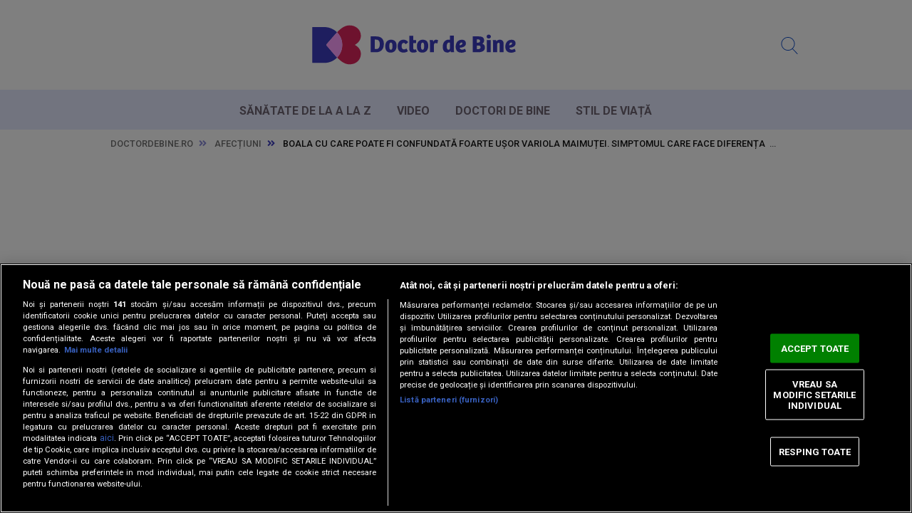

--- FILE ---
content_type: text/html; charset=UTF-8
request_url: https://doctordebine.protv.ro/afectiuni/boala-cu-care-poate-fi-confundata-foarte-usor-variola-maimutei-simptomul-care-face-diferenta.html
body_size: 10318
content:
<!doctype html>
<html lang="en">
<head>
<!-- CookiePro Cookies Consent Notice start for doctordebine.ro -->
<script src="https://cookie-cdn.cookiepro.com/scripttemplates/otSDKStub.js" type="text/javascript" charset="UTF-8" data-domain-script="572c4df0-cf6b-4d07-9100-1e379156ce67"></script>
<script type="text/javascript">
  var nonPersonalizedAds = true; 
  function OptanonWrapper() {
      // if (OptanonActiveGroups.match(/,C0013,/)) {
      if (OnetrustActiveGroups.includes('C0009')) {
          nonPersonalizedAds = false;
      } else {
          nonPersonalizedAds = true;
      }
      console.log({OnetrustActiveGroups},{nonPersonalizedAds});
  }
</script>
<!-- CookiePro Cookies Consent Notice end for doctordebine.ro -->
<script type="text/javascript">
    !function(){var insertGpt=function(){var element=document.createElement('script'),firstScript=document.getElementsByTagName('script')[0],url='https://www.googletagservices.com/tag/js/gpt.js';element.async=!0,element.type='text/javascript',element.src=url,document.getElementsByTagName('head')[0].appendChild(element)},cnt=0,consentSetInterval=setInterval((function(){600===(cnt+=1)&&clearInterval(consentSetInterval),void 0!==window.__tcfapi&&(clearInterval(consentSetInterval),window.__tcfapi('addEventListener',2,(function(tcData,listenerSuccess){var hasDeviceStorageAndAccessConsent,hasGoogleAdvertisingProductsConsent;listenerSuccess&&('tcloaded'!==tcData.eventStatus&&'useractioncomplete'!==tcData.eventStatus||(tcData.gdprApplies?!tcData.purpose.consents[1]||(tcData.vendor.consents[755]||!1)&&(console.log('GDPR & Consent'),insertGpt()):(console.log('No GDPR'),insertGpt())))}))),cnt++}),100)}();
</script>
  <meta charset="utf-8" />
  <meta property="fb:pages" content="441040750261" />
  <meta property="fb:app_id" content="1041117419409861" />
  <meta property="og:site_name" content="Doctor de bine" />
  <meta name="facebook-domain-verification" content="dmq7i95kx1e9zn0tjj51smmeeip40m" />
  <meta name="viewport" content="width=device-width, initial-scale=1, shrink-to-fit=no" />
  <link rel="apple-touch-icon-precomposed" sizes="57x57" href="https://d1.a4w.ro/build/design/doctordebine/img/apple-touch-icon-57x57.png" />
  <link rel="apple-touch-icon-precomposed" sizes="114x114" href="https://d1.a4w.ro/build/design/doctordebine/img/apple-touch-icon-114x114.png" />
  <link rel="apple-touch-icon-precomposed" sizes="72x72" href="https://d1.a4w.ro/build/design/doctordebine/img/apple-touch-icon-72x72.png" />
  <link rel="apple-touch-icon-precomposed" sizes="144x144" href="https://d1.a4w.ro/build/design/doctordebine/img/apple-touch-icon-144x144.png" />
  <link rel="apple-touch-icon-precomposed" sizes="60x60" href="https://d1.a4w.ro/build/design/doctordebine/img/apple-touch-icon-60x60.png" />
  <link rel="apple-touch-icon-precomposed" sizes="120x120" href="https://d1.a4w.ro/build/design/doctordebine/img/apple-touch-icon-120x120.png" />
  <link rel="apple-touch-icon-precomposed" sizes="76x76" href="https://d1.a4w.ro/build/design/doctordebine/img/apple-touch-icon-76x76.png" />
  <link rel="apple-touch-icon-precomposed" sizes="152x152" href="https://d1.a4w.ro/build/design/doctordebine/img/apple-touch-icon-152x152.png" />
  <link rel="icon" type="image/png" href="https://d1.a4w.ro/build/design/doctordebine/img/favicon-196x196.png" sizes="196x196" />
  <link rel="icon" type="image/png" href="https://d1.a4w.ro/build/design/doctordebine/img/favicon-96x96.png" sizes="96x96" />
  <link rel="icon" type="image/png" href="https://d1.a4w.ro/build/design/doctordebine/img/favicon-32x32.png" sizes="32x32" />
  <link rel="icon" type="image/png" href="https://d1.a4w.ro/build/design/doctordebine/img/favicon-16x16.png" sizes="16x16" />
  <link rel="icon" type="image/png" href="https://d1.a4w.ro/build/design/doctordebine/img/favicon-128.png" sizes="128x128" />
  <link rel="shortcut icon" href="https://d1.a4w.ro/build/design/doctordebine/images/favicon.ico">
  <meta name="application-name" content="doctordebine.protv.ro"/>
  <meta name="msapplication-TileColor" content="#FFFFFF" />
  <meta name="msapplication-TileImage" content="mstile-144x144.png" />
  <meta name="msapplication-square70x70logo" content="mstile-70x70.png" />
  <meta name="msapplication-square150x150logo" content="mstile-150x150.png" />
  <meta name="msapplication-wide310x150logo" content="mstile-310x150.png" />
  <meta name="msapplication-square310x310logo" content="mstile-310x310.png" />
  <link href="https://fonts.googleapis.com/css?family=Lato:100,300,400,700,900&subset=latin-ext" rel="stylesheet" />
  <link href="https://fonts.googleapis.com/css?family=Roboto:100,300,400,500,700&subset=latin-ext" rel="stylesheet" />
      <link rel="amphtml" href="https://doctordebine.protv.ro/amp/article/1324" />
    <title>Boala cu care poate fi confundată foarte ușor variola maimuței. Simptomul care face diferența | doctordebine.ro</title>
<meta http-equiv="Content-Type" content="text/html; charset=UTF-8" />
<meta name="robots" content="max-image-preview:large, max-video-preview:-1" />
<meta name="rating" content="general" />
<meta name="description" content="Variola maimuței a &amp;icirc;nceput să se răsp&amp;acirc;ndească mai agresiv. Au fost depistate aproximativ 200 de cazuri, iar medicii sunt &amp;icirc;n alertă. Medicul Virgil Musta, de la Variola maimuţei este nouă boală care provoacă panică la nivel mondial, iar Rom&amp;acirc;nia este deja &amp;icirc;n alertă, deşi nu avem &amp;icirc;ncă niciun caz oficial." />
<meta name="keywords" content="variola maimuței,variola maimutelor" />
<meta property="og:type" content="article" />
<meta property="og:title" content="Boala cu care poate fi confundată foarte ușor variola maimuței. Simptomul care face diferența 
 | doctordebine.ro" />
<meta property="og:image" content="https://assets.protv.ro/assets/doctordebine/2022/06/01/image_galleries/1331/boala-cu-care-poate-fi-confundata-foarte-usor-variola-maimutei-simptomul-care-face-diferenta_size2.jpg" />
<meta property="og:url" content="https://doctordebine.protv.ro/afectiuni/boala-cu-care-poate-fi-confundata-foarte-usor-variola-maimutei-simptomul-care-face-diferenta.html" />
<link href="https://doctordebine.protv.ro/" rel="index" title="doctordebine.ro" />
<link href="https://doctordebine.protv.ro/afectiuni/rss" rel="alternate" type="application/rss+xml" title="RSS 2.0" />
<link href="https://d1.a4w.ro/build/design/doctordebine/css/bootstrap.min.css?v=12184" id="cms-deferred" rel="preload stylesheet" />
<link href="https://d1.a4w.ro/build/design/doctordebine/css/fontawesome-all.min.css?v=12184" id="cms-deferred" rel="preload stylesheet" />
<link href="https://d1.a4w.ro/build/design/doctordebine/css/hamburgers.min.css?v=12184" id="cms-deferred" rel="preload stylesheet" />
<link href="https://d1.a4w.ro/build/design/doctordebine/css/sidebar.min.css?v=12184" id="cms-deferred" rel="preload stylesheet" />
<link href="https://d1.a4w.ro/build/design/doctordebine/css/animate.css?v=12184" id="cms-deferred" rel="preload stylesheet" />
<link href="https://d1.a4w.ro/build/design/doctordebine/css/main.css?v=12184" id="cms-deferred" rel="preload stylesheet" />
<link href="https://d1.a4w.ro/build/design/doctordebine/css/responsive.css?v=12184" id="cms-deferred" rel="preload stylesheet" />
<link href="https://d1.a4w.ro/build/design/doctordebine/photoswipe/photoswipe.css?v=12184" id="cms-deferred" rel="preload stylesheet" />
<link href="https://d1.a4w.ro/build/design/doctordebine/photoswipe/default-skin/default-skin.css?v=12184" id="cms-deferred" rel="preload stylesheet" />
<link href="https://d1.a4w.ro/build/design/common/onetrust.css?v=12184" id="cms-deferred" rel="preload stylesheet" />
  <meta name="cXenseParse:pageclass" content="article" />
  <meta name="cXenseParse:url" content="https://doctordebine.protv.ro/afectiuni/boala-cu-care-poate-fi-confundata-foarte-usor-variola-maimutei-simptomul-care-face-diferenta.html" />
  <!-- Cxense SATI script 2.0 begin -->
  <script type="text/javascript">
    window.cX = window.cX || {}; cX.callQueue = cX.callQueue || [];
    cX.callQueue.push(['setSiteId', '1136227972865927385']);
    cX.callQueue.push(['sendPageViewEvent']);
  </script>
  <script type="text/javascript" async src="//code3.adtlgc.com/js/sati_init.js"></script>
  <script type="text/javascript">
  (function(d,s,e,t){e=d.createElement(s);e.type='text/java'+s;
    e.async='async'; e.src='http'+('https:'===location.protocol?'s://s':'://')+'cdn.cxense.com/cx.js';
    t=d.getElementsByTagName(s)[0];t.parentNode.insertBefore(e,t);})(document,'script');
  </script>
  <!-- Cxense SATI script 2.0 end -->
      <script type="text/javascript">
      var googletag = googletag || {};
      googletag.cmd = googletag.cmd || [];
    </script>
    
            <script type="text/javascript">
                var googletag = googletag || {};
                googletag.cmd = googletag.cmd || [];
                var cX = cX || {};
                cX.callQueue = cX.callQueue || [];

                cX.callQueue.push(["invoke", function() {
                    googletag.cmd.push(function() {
                        try{googletag.defineSlot("36564804/doctordebine/desktop/branding", [[970,250],[728,90],[1,1],[1,3]], "div-gpt-ad-6496563-1").addService(googletag.pubads());} catch(e){}
try{googletag.defineSlot("36564804/doctordebine/desktop/rectangle", [[300,250],[300,600],'fluid'], "div-gpt-ad-6496563-2").addService(googletag.pubads());} catch(e){}
try{googletag.defineSlot("36564804/doctordebine/desktop/inread", ['fluid',[600,338],[300,250],[640,360]], "div-gpt-ad-6496563-3").addService(googletag.pubads());} catch(e){}
try{googletag.defineSlot("36564804/doctordebine/desktop/inread2", [[300,250],[600,338],'fluid',[640,360]], "div-gpt-ad-6496563-4").addService(googletag.pubads());} catch(e){}
try{googletag.defineSlot("36564804/doctordebine/desktop/inread3", [[300,250],[600,338],[640,360],'fluid'], "div-gpt-ad-6496563-5").addService(googletag.pubads());} catch(e){}
try{googletag.defineSlot("36564804/doctordebine/desktop/billboard", [[970,250],[728,90],'fluid'], "div-gpt-ad-6496563-6").addService(googletag.pubads());} catch(e){}
try{googletag.defineSlot("36564804/doctordebine/desktop/billboard2", [[970,250],[728,90],'fluid'], "div-gpt-ad-6496563-7").addService(googletag.pubads());} catch(e){} 
                        googletag.pubads().enableSingleRequest();
                        googletag.pubads().collapseEmptyDivs();
                        googletag.pubads().setTargeting("content_category", "afectiuni");
                        googletag.pubads().setTargeting("CxSegments", cX.getUserSegmentIds({persistedQueryId: "d99789c9dfe1a7182127f4e561fe292eaefcff25"}));
                        googletag.enableServices();
                    });
                }]);
            </script>
            <script type="text/javascript">
      function detectAdLoad() {
          if(window.googletag && googletag.pubadsReady) {
              console.log("pubadsReady");
              googletag.pubads().addEventListener('slotRenderEnded', function(event) {
                  googletag.pubads().disbledInitialLoad();
                  googletag.pubads().setPrivacySettings({ nonPersonalizedAds: nonPersonalizedAds });
                  googletag.pubads().refresh();
                  console.group("Slot", event, "finished rendering.");
              });
          }
          console.log('setPrivacySettings value is "false" for personalized experience, value now ' + nonPersonalizedAds);
      }
      
      setTimeout(detectAdLoad, 1500);
  </script>
  <script async src="https://pagead2.googlesyndication.com/pagead/js/adsbygoogle.js?client=ca-pub-1112507727630839" crossorigin="anonymous"></script>
    <script type="text/javascript">
    var site_url = "https://doctordebine.protv.ro/";
    var sati_site_id =  '1136227972865927385';
  </script>
    <!-- Data Layer -->
<script>
  dataLayer = [{
    'pageType'      : 'doctordebine-Afecțiuni-articol',
    'category'      : 'Afecțiuni',
    'author'        : 'Maria.Ionescu' ,
    'publishedDate' : '2022-06-01 13:56:00',
    'deviceType'    : 'desktop'
  }];
</script>
<!-- End Data Layer -->
<!-- Google Tag Manager -->
<script>(function(w,d,s,l,i){w[l]=w[l]||[];w[l].push({'gtm.start':
new Date().getTime(),event:'gtm.js'});var f=d.getElementsByTagName(s)[0],
j=d.createElement(s),dl=l!='dataLayer'?'&l='+l:'';j.async=true;j.src=
'https://www.googletagmanager.com/gtm.js?id='+i+dl;f.parentNode.insertBefore(j,f);
})(window,document,'script','dataLayer','GTM-WRF6SBP');</script>
<!-- End Google Tag Manager --></head>
<body>
    <!-- Cxense SATI adblock p1 script begin -->
    <script>
      var ad = document.createElement('div');
      ad.id = 'AdSense';
      ad.className = 'AdSense';
      ad.style.display = 'block';
      ad.style.position = 'absolute';
      ad.style.top = '-1px';
      ad.style.height = '1px';
      document.body.appendChild(ad);
    </script>
    <!-- Cxense SATI adblock p1 script end -->
        <!-- Cxense SATI adblock p2 script end -->
    <!-- Google Tag Manager (noscript) -->
<noscript><iframe src="https://www.googletagmanager.com/ns.html?id=GTM-WRF6SBP"
height="0" width="0" style="display:none;visibility:hidden"></iframe></noscript>
<!-- End Google Tag Manager (noscript) -->  <!-- TOP STICKY MENU-->
<section class="main-header">
    <div class="container white-bg">
        <div class="row flex-nowrap justify-content-between align-items-center doctordebine-header">
            <div class="col d-flex justify-content-start align-items-center">
                            </div>
            <div class="col d-flex justify-content-center align-items-center align-bottom text-center">
                                    <a class="logo-container img-fluid" href="https://doctordebine.protv.ro/">
                        <div class="doctordebine-logo" id="logo">
                            <img class="img-fluid" src="https://d1.a4w.ro/build/design/doctordebine/img/logo/logo-doctordebine.svg">  
                        </div>
                    </a>
                            </div>
            <div class="col d-flex justify-content-end">
                <div class="search-form-container">
                    <div class="custom-search">
                        <form action="https://doctordebine.protv.ro/stiri-despre" class="not-focusable" id="searchFormInline">
                            <input placeholder="Search..." name="input" class="form-control not-focusable search-input-icon" id="searchFormInlineIcon" autocomplete="off" spellcheck="false" dir="auto" type="text">
                            <button class="search-btn" type="submit">
                                <span class="icon"></span>
                            </button>
                        </form>
                    </div>
                </div>
            </div>
        </div>
    </div>
</section>


<!-- NAVBAR -->
<div class="overlay"></div>
<nav class="navbar navbar-expand-lg navbar-light menu-bkg sticky-top" id="main-navbar">
    <div class="container p-top">
        <!-- <div class="dismiss-hamburger"></div> -->

        <div class="d-flex container-logo-navbar">
                            <a class="img-fluid" href="https://doctordebine.protv.ro/">
                    <div class="doctordebine-logo-navbar" id="logo">
                        <img class="img-fluid" src="https://d1.a4w.ro/build/design/doctordebine/img/logo/logo-doctordebine-mic.svg">
                    </div>
                </a>
                    </div>
        <div class="collapse navbar-collapse justify-content-md-center" id="navbar">
            <ul class="navbar-nav text-uppercase" id="navbar-nav">
                                
        <li class="nav-item" id="nav-1">
            <a href="https://doctordebine.protv.ro/sanatate-de-la-a-la-z"
               class="nav-link">
                   Sănătate de la A la Z
            </a>
        </li>
    

        <li class="nav-item" id="nav-0">
            <a href="https://doctordebine.protv.ro/video"
               class="nav-link">
                   Video
            </a>
        </li>
    

        <li class="nav-item" id="nav-2">
            <a href="https://doctordebine.protv.ro/doctori-de-bine"
               class="nav-link">
                   Doctori de bine
            </a>
        </li>
    

        <li class="nav-item" id="nav-4">
            <a href="https://doctordebine.protv.ro/stil-de-viata"
               class="nav-link">
                   Stil de viață
            </a>
        </li>
                </ul>
        </div>

                    <div id="dropdown-container-id-desktop">
                <div class="dropdown-container text-uppercase" id="dropdown-container-id">
                    <div class="container">
                        
            <div class="subnav-1">
                <ul class="list-inline collapse" id="dropdown-menu-ul">
        
                <li class="list-inline-item active">
                    <a href="https://doctordebine.protv.ro/afectiuni">Afecțiuni</a>
                </li>
            
                <li class="list-inline-item">
                    <a href="https://doctordebine.protv.ro/stiri-medicale">Știri medicale</a>
                </li>
            
                <li class="list-inline-item">
                    <a href="https://doctordebine.protv.ro/medicina-alternativa">Medicină alternativă</a>
                </li>
            
                <li class="list-inline-item">
                    <a href="https://doctordebine.protv.ro/coronavirus">Coronavirus</a>
                </li>
            
                <li class="list-inline-item">
                    <a href="https://doctordebine.protv.ro/imunitate">Imunitate</a>
                </li>
            
                <li class="list-inline-item">
                    <a href="https://doctordebine.protv.ro/renuntare-fumat">Renunțare fumat</a>
                </li>
            
                <li class="list-inline-item">
                    <a href="https://doctordebine.protv.ro/hidratare">Hidratare</a>
                </li>
            
                </ul>
            </div>
        

            <div class="subnav-2">
                <ul class="list-inline collapse" id="dropdown-menu-ul">
        
                <li class="list-inline-item">
                    <a href="https://doctordebine.protv.ro/sfatul-specialistilor">Sfatul specialiștilor</a>
                </li>
            
                <li class="list-inline-item">
                    <a href="https://doctordebine.protv.ro/clinici-si-spitale">Clinici și spitale</a>
                </li>
            
                </ul>
            </div>
        

            <div class="subnav-4">
                <ul class="list-inline collapse" id="dropdown-menu-ul">
        
                <li class="list-inline-item">
                    <a href="https://doctordebine.protv.ro/nutritie-si-diete">Nutriție și diete</a>
                </li>
            
                <li class="list-inline-item">
                    <a href="https://doctordebine.protv.ro/frumusete">Frumusețe</a>
                </li>
            
                <li class="list-inline-item">
                    <a href="https://doctordebine.protv.ro/fitness">Fitness</a>
                </li>
            
                <li class="list-inline-item">
                    <a href="https://doctordebine.protv.ro/viata-de-cuplu">Viața de cuplu</a>
                </li>
            
                <li class="list-inline-item">
                    <a href="https://doctordebine.protv.ro/sexualitate">Sexualitate</a>
                </li>
            
                </ul>
            </div>
                            </div>
                </div>
            </div>
        
        <div id="sidebarCollapse" class="hamburger hamburger--spin js-hamburger not-focusable">
            <div class="hamburger-box">
                <div class="hamburger-inner"></div>
            </div>
        </div>
    </div>
</nav>

<section class="navbar-section">
    <div class="sidebar-container">
        <div class="wrapper">
            <nav id="sidebar">
                <div id="dismiss">
                    <i class="fas fa-arrow-left"></i>
                </div>
                <div class="sidebar-header">
                    <div class="d-flex container-logo-mobile">
                        <a class="img-fluid" href="https://doctordebine.protv.ro/">
                            <div class="doctordebine-logo-mobile" id="logo">
                                <img class="img-fluid" src="https://d1.a4w.ro/build/design/doctordebine/img/logo/logo-doctordebine-mobile.svg">
                            </div>
                        </a>
                    </div>
                </div>
                <ul class="list-unstyled components">
                    
        <li class="">
        <div class="wrapper-sidebar-menu-collapse-1">
            <a href="https://doctordebine.protv.ro/sanatate-de-la-a-la-z">Sănătate de la A la Z</a> <a href="#mobile-nav-1" class="sidebar-menu-collapse-1" data-toggle="collapse" aria-expanded="false" id="sidebar-menu-collapse-id-1"> <i class="fal fa-chevron-down"></i></a>

        </div>
    <ul class="collapse list-unstyled-expanded" id="mobile-nav-1">
                <li>
                    <a href="https://doctordebine.protv.ro/afectiuni">Afecțiuni</a>
                </li>
            
                <li>
                    <a href="https://doctordebine.protv.ro/stiri-medicale">Știri medicale</a>
                </li>
            
                <li>
                    <a href="https://doctordebine.protv.ro/medicina-alternativa">Medicină alternativă</a>
                </li>
            
                <li>
                    <a href="https://doctordebine.protv.ro/coronavirus">Coronavirus</a>
                </li>
            
                <li>
                    <a href="https://doctordebine.protv.ro/imunitate">Imunitate</a>
                </li>
            
                <li>
                    <a href="https://doctordebine.protv.ro/renuntare-fumat">Renunțare fumat</a>
                </li>
            
                <li>
                    <a href="https://doctordebine.protv.ro/hidratare">Hidratare</a>
                </li>
            </ul></li>

        <li class="">
        <div class="wrapper-sidebar-menu-collapse-0">
            <a href="https://doctordebine.protv.ro/video">Video</a>

        </div>
    </li>

        <li class="">
        <div class="wrapper-sidebar-menu-collapse-2">
            <a href="https://doctordebine.protv.ro/doctori-de-bine">Doctori de bine</a> <a href="#mobile-nav-2" class="sidebar-menu-collapse-2" data-toggle="collapse" aria-expanded="false" id="sidebar-menu-collapse-id-2"> <i class="fal fa-chevron-down"></i></a>

        </div>
    <ul class="collapse list-unstyled-expanded" id="mobile-nav-2">
                <li>
                    <a href="https://doctordebine.protv.ro/sfatul-specialistilor">Sfatul specialiștilor</a>
                </li>
            
                <li>
                    <a href="https://doctordebine.protv.ro/clinici-si-spitale">Clinici și spitale</a>
                </li>
            </ul></li>

        <li class="">
        <div class="wrapper-sidebar-menu-collapse-4">
            <a href="https://doctordebine.protv.ro/stil-de-viata">Stil de viață</a> <a href="#mobile-nav-4" class="sidebar-menu-collapse-4" data-toggle="collapse" aria-expanded="false" id="sidebar-menu-collapse-id-4"> <i class="fal fa-chevron-down"></i></a>

        </div>
    <ul class="collapse list-unstyled-expanded" id="mobile-nav-4">
                <li>
                    <a href="https://doctordebine.protv.ro/nutritie-si-diete">Nutriție și diete</a>
                </li>
            
                <li>
                    <a href="https://doctordebine.protv.ro/frumusete">Frumusețe</a>
                </li>
            
                <li>
                    <a href="https://doctordebine.protv.ro/fitness">Fitness</a>
                </li>
            
                <li>
                    <a href="https://doctordebine.protv.ro/viata-de-cuplu">Viața de cuplu</a>
                </li>
            
                <li>
                    <a href="https://doctordebine.protv.ro/sexualitate">Sexualitate</a>
                </li>
            </ul></li>                    <li class="mobile-search-container">
                        <div class="input-container input-group">
                            <div class="nav-search-icon"><i class="fas fa-search"></i></div>
                            <form id="mobileSearchFormInline" class="not-focusable" action="https://doctordebine.protv.ro/stiri-despre">
                                <input class="custom-text form-control input-nav-main-search" type="text" placeholder="Search..." id="mobile-search-input">
                            </form>
                        </div>
                    </li>
                </ul>
                <ul class="nav-social-ul justify-content-center">
                    <li class="nav-social">
                        <a href="https://www.facebook.com/Doctor-de-bine-107035084433848" target="_blank">
                            <div class="arc"><i class="fab fa-facebook-f"></i></div>
                        </a>
                    </li>

                </ul>
            </nav>
        </div>
    </div>
</section>


<section class="breadcrumbs-section">
    <div class="container white-bg">
        <div class="row">
            <div class="col-12">
                <ol class="breadcrumb">
                    <li class="breadcrumb-item">
                        <a href="https://doctordebine.protv.ro/">doctordebine.ro</a>
                    </li>
                    <li class="breadcrumb-item">
                        <a href="https://doctordebine.protv.ro/afectiuni">Afecțiuni</a>
                    </li>
                    <li class="breadcrumb-item active" aria-current="page">
                        <a href="https://doctordebine.protv.ro/afectiuni/boala-cu-care-poate-fi-confundata-foarte-usor-variola-maimutei-simptomul-care-face-diferenta.html">
	Boala cu care poate fi confundată foarte ușor variola maimuței. Simptomul care face diferența&nbsp;
</a>
                    </li>
                </ol>
            </div>
        </div>
    </div>
</section>

<section class="fake_grooveskin">
    <div class="container">
        <div id="div-gpt-ad-6496563-1">
            <script data-delay="true">
                cX.callQueue.push(["invoke", function() {
                    googletag.cmd.push(function() { googletag.display("div-gpt-ad-6496563-1"); });
                }]);
            </script>
        </div>    </div>
</section>

<!-- LONG ARTICLE SECTION -->
<section class="article-page-section">
    <div class="container white-bg">

        <div class="content-separator"></div>
        <h1 class="article-page-main-header">
	Boala cu care poate fi confundată foarte ușor variola maimuței. Simptomul care face diferența&nbsp;
</h1>
        <div class="content-separator"></div>
        <div class="row d-flex justify-content-center">
            <div class="col-12 col-lg-12 d-flex justify-content-start">
                <div class="col-lg-11 article-authorl-text-container">
                    <h2 class="article-author-tag-header">Autor:
                                                    <a href="https://doctordebine.protv.ro/stiri-scrise-de/maria-ionescu">
                                Maria  Ionescu                            </a>
                                            </h2>
                    <h3 class="article-author-title">Data: 01 Iunie 2022</h3>
                </div>
            </div>

        </div>
        <hr />
        <div class="article-main-title white-bg">
            <h3 class="article-main-lead"><div>
	Variola maimuței a început să se răspândească mai agresiv. Au fost depistate aproximativ 200 de cazuri, iar medicii sunt în alertă. Medicul Virgil Musta, de la&nbsp;</div>
<div>
	Variola maimuţei este nouă boală care provoacă panică la nivel mondial, iar România este deja în alertă, deşi nu avem încă niciun caz oficial.</div>
</h3>
                            <div class="article-main-img-container">
                    <div class="article-main-img lazy" data-src="https://assets.protv.ro/assets/doctordebine/2022/06/01/image_galleries/1331/boala-cu-care-poate-fi-confundata-foarte-usor-variola-maimutei-simptomul-care-face-diferenta_size2.jpg"></div>

                                    </div>
                        <div class="row d-flex justify-content-center like-tags">
                <div class="col-4 col-lg-6 d-flex justify-content-start align-self-center">
                    <!-- <div id="share-div-article"></div> -->
                    <div class="d-flex">
                        <div class="fb-like" data-href="" data-layout="button_count" data-action="like" data-size="small" data-show-faces="false" data-share="true"></div>
                                            </div>
                </div>
                <div class="col-8 col-lg-6 d-flex justify-content-end article-main-tag">
                    <span>Tag-uri: </span>
                    <a href="https://doctordebine.protv.ro/stiri-despre/variola-maimutei">#variola maimuței</a> <a href="https://doctordebine.protv.ro/stiri-despre/variola-maimutelor">#variola maimutelor</a>                </div>
            </div>
            <hr />
        </div>
    </div>

    
    <div class="container article-main-content-split white-bg">
                    <div class="row">
                <div class="col-lg-8 col-12 text-justify">
                    <div class="b4nfixrect">
                        
<p>
	Medicul Virgil spune c&#259; &icirc;n acest moment exist&#259; o alarm&#259; epidemiologic&#259;, &icirc;ns&#259; exclude ideea c&#259; ar fi vorba despre o nou&#259; pandemie.</p><div id="div-gpt-ad-6496563-3">
            <script data-delay="true">
                cX.callQueue.push(["invoke", function() {
                    googletag.cmd.push(function() { googletag.display("div-gpt-ad-6496563-3"); });
                }]);
            </script>
        </div>
<p>
	&bdquo;Trebuie s&#259; fim prudenti. Nu cred c&#259; suntem &icirc;n pericol. Este o alarma epidemiologica. Datorita faptului ca populatia trece dintr-o zona in alta, exista riscul ca o patologie cu care nu suntem obisnuiti in Europa sa apara si aici.</p>
<p>
	<strong>Variola maimu&#539;ei debuteaz&#259; ca o grip&#259;&nbsp;</strong></p>
<p>
	Se poate transmite atat de la animal la om, cat si de la om la om. Nu exista tratament specific. Simptome sunt dureri de cap, dureri de mu&#351;chi, febra, apoi apare o eruptie care initial este de culoare rosie&rdquo;, a spus Musta la Rom&acirc;nia TV.</p>
<p>
	Medicul infec&#355;ionist Carmen Dorob&#259;&#355; a explicat c&#259; variola maimu&#539;ei poate fi foarte u&#537;or confundat&#259; cu gripa. Diferen&#539;a sunt erup&#539;iile cutanate care pot ap&#259;rea pe orice parte a corpului.&nbsp;</p>
<p>
	&bdquo;Boala debuteaz&#259; ca o grip&#259;, cu febr&#259;, cu dureri articulare, cu dureri musculare, cu dureri de cap &#537;i, ulterior, apar ni&#537;te semne pe piele, o erup&#539;ie pe piele, care este caracteristic&#259;, care se aseam&#259;n&#259; cu v&#259;rsatul de v&acirc;nt, deci, cu varicela. Elementele respective sunt mai mari &#537;i mai profunde. Severitatea acestor elemente variaz&#259; de la o persoan&#259; la alta, &icirc;n func&#539;ie de gravitatea formei clinice a bolii de la pacientul respectiv&rdquo;, a spus medicul infec&#355;ionist.</p>



                    </div>

                    
                     <div class="row no-gutters">
                        <div class="col col-12">
                             
<div class="py-5">
    
    <div id="fb-comments">
            </div>

    <div class="social-media--disabled">
        <p>
            Prin activarea și utilizarea Platformei de comentarii sunteți de acord ca datele
            dumneavoastră cu caracter personal să fie prelucrate de PRO TV S.R.L. și
            <a href="https://www.facebook.com/help/111814505650678?ref=dp">Companiile Facebook</a> conform
            <a href="https://www.protv.ro/confidentialitate">Politicii de confidențialitate PRO TV</a>, respectiv a
            <a href="https://www.facebook.com/about/privacy">Politicii de utilizare a datelor Facebook</a>.
        </p>
        <p>
            Apăsarea butonului de mai jos reprezintă acordul dumneavoastră privind
            <a href="https://doctordebine.protv.ro/social-terms">TERMENII ȘI CONDIȚIILE PLATFORMEI DE COMENTARII</a>.
        </p>
    </div>
    <button class="btn btn-social-doctordebine js-toggle-social" type="button">
        <span class="js-social-active"> Activează comentariile </span>
        <span class="js-social-disabled d-none"> Dezactivează comentariile </span>
    </button>
</div>
                        </div>
                     </div>
                </div>

                <div class="col-lg-4">

                    <div class="related-stories-sidebar">
                        <h2 class="text-left section-header">
                            <div class="title-dot"></div>
                            <span class="title-header">știri similare<span></span></span>
                        </h2>

                                                    <div class="related-stories">
                                <a href="https://doctordebine.protv.ro/stiri-medicale/caine-infectat-cu-variola-maimutei-de-doi-barbati-recomandarile-oms.html" tabindex="0">
                                    <div class="card not-focusable">
                                        <div class="card-img-container">
                                            <div class="card-img-top lazy" data-src="https://assets.protv.ro/assets/doctordebine/2022/08/18/image_galleries/1490/caine-infectat-cu-variola-maimutei-de-doi-barbati-recomandarile-oms_size6.jpg"></div>
                                        </div>
                                        <div class="card-body card-body-related">
                                            <h5 class="card-title">
                                                
	Câine infectat cu variola maimuței de doi bărbați. Recomandările OMS&nbsp;
                                            </h5>
                                            <div class="doctordebine-centered-tag sidebar-centered-tag">
                                                Știri medicale                                            </div>
                                         </div>
                                    </div>
                                </a>
                            </div>
                                                    <div class="related-stories">
                                <a href="https://doctordebine.protv.ro/stiri-medicale/oms-a-declansat-cel-mai-mare-nivel-de-alerta-in-cazul-variolei-maimutei.html" tabindex="0">
                                    <div class="card not-focusable">
                                        <div class="card-img-container">
                                            <div class="card-img-top lazy" data-src="https://assets.protv.ro/assets/doctordebine/2022/07/23/image_galleries/1437/oms-a-declansat-cel-mai-mare-nivel-de-alerta-in-cazul-variolei-maimutei-boala-este-prezenta-in-peste-70_size6.jpg"></div>
                                        </div>
                                        <div class="card-body card-body-related">
                                            <h5 class="card-title">
                                                
	OMS a declanşat cel mai mare nivel de alertă în cazul variolei maimuţei. Boala...                                            </h5>
                                            <div class="doctordebine-centered-tag sidebar-centered-tag">
                                                Știri medicale                                            </div>
                                         </div>
                                    </div>
                                </a>
                            </div>
                                            </div>

                    <div class="sidebar__inner" id="innerb4scroll">
                        <div class="b4nfixrect">
                            <div id="div-gpt-ad-6496563-2">
            <script data-delay="true">
                cX.callQueue.push(["invoke", function() {
                    googletag.cmd.push(function() { googletag.display("div-gpt-ad-6496563-2"); });
                }]);
            </script>
        </div>                        </div>
                     </div>
                </div>
            </div>
            </div>

    <div class="container white-bg">
        <div class="b4nfix">
            <div id="div-gpt-ad-6496563-6">
            <script data-delay="true">
                cX.callQueue.push(["invoke", function() {
                    googletag.cmd.push(function() { googletag.display("div-gpt-ad-6496563-6"); });
                }]);
            </script>
        </div>        </div>
    </div>

    <div class="container line-container white-bg video-show">
        <h2 class="text-left section-header">
            <div class="title-dot"></div>
            <span class="title-header">vezi emisiunile doctor de bine</span>
        </h2>

        <div class="row">
                                </div>
    </div>

    
    <div class="container white-bg">
        <div class="b4nfix">
            <div id="div-gpt-ad-6496563-7">
            <script data-delay="true">
                cX.callQueue.push(["invoke", function() {
                    googletag.cmd.push(function() { googletag.display("div-gpt-ad-6496563-7"); });
                }]);
            </script>
        </div>        </div>
    </div>

    </section>


<script type="application/ld+json">
  {
    "@context": "http://schema.org",
    "@type": "Article",
    "mainEntityOfPage": {
      "@type": "WebPage",
      "@id": "https://doctordebine.protv.ro/"
    },
    "headline": "<div>
	Variola maimuței a început să se răspândească mai agresiv. Au fost depistate aproximativ 200 de cazuri, iar medicii sunt în alertă. Medicul Virgil Musta, de la&nbsp;</div>
<div>
	Variola maimuţei este nouă boală care provoacă panică la nivel mondial, iar România...</div>",
    "url": "https://doctordebine.protv.ro/afectiuni/boala-cu-care-poate-fi-confundata-foarte-usor-variola-maimutei-simptomul-care-face-diferenta.html",
    "image": [
      "https://assets.protv.ro/assets/doctordebine/2022/06/01/image_galleries/1331/boala-cu-care-poate-fi-confundata-foarte-usor-variola-maimutei-simptomul-care-face-diferenta_size2.jpg"
    ],
    "datePublished": "2022-06-01T13:56:00+03:00",
    "dateModified": "2022-06-01T13:57:23+03:00",
    "author": {
      "@type": "Person",
      "name": "Maria  Ionescu"
    },
    "publisher": {
      "@type": "Organization",
      "name": "doctordebine.ro",
      "logo": {
        "@type": "ImageObject",
        "url": "https://d1.a4w.ro/build/design/doctordebine/img/logo.png"
      }
    },
    "articleSection": "Afecțiuni",
    "description": "
	Boala cu care poate fi confundată foarte ușor variola maimuței. Simptomul care face diferența&amp;nbsp;
",
    "articleBody": "
&lt;p&gt;
	Medicul Virgil spune c&amp;#259; &amp;icirc;n acest moment exist&amp;#259; o alarm&amp;#259; epidemiologic&amp;#259;, &amp;icirc;ns&amp;#259; exclude ideea c&amp;#259; ar fi vorba despre o nou&amp;#259; pandemie.&lt;/p&gt;&lt;div id=&quot;div-gpt-ad-6496563-3&quot;&gt;
            &lt;script data-delay=&quot;true&quot;&gt;
                cX.callQueue.push([&quot;invoke&quot;, function() {
                    googletag.cmd.push(function() { googletag.display(&quot;div-gpt-ad-6496563-3&quot;); });
                }]);
            &lt;/script&gt;
        &lt;/div&gt;
&lt;p&gt;
	&amp;bdquo;Trebuie s&amp;#259; fim prudenti. Nu cred c&amp;#259; suntem &amp;icirc;n pericol. Este o alarma epidemiologica. Datorita faptului ca populatia trece dintr-o zona in alta, exista riscul ca o patologie cu care nu suntem obisnuiti in Europa sa apara si aici.&lt;/p&gt;
&lt;p&gt;
	&lt;strong&gt;Variola maimu&amp;#539;ei debuteaz&amp;#259; ca o grip&amp;#259;&amp;nbsp;&lt;/strong&gt;&lt;/p&gt;
&lt;p&gt;
	Se poate transmite atat de la animal la om, cat si de la om la om. Nu exista tratament specific. Simptome sunt dureri de cap, dureri de mu&amp;#351;chi, febra, apoi apare o eruptie care initial este de culoare rosie&amp;rdquo;, a spus Musta la Rom&amp;acirc;nia TV.&lt;/p&gt;
&lt;p&gt;
	Medicul infec&amp;#355;ionist Carmen Dorob&amp;#259;&amp;#355; a explicat c&amp;#259; variola maimu&amp;#539;ei poate fi foarte u&amp;#537;or confundat&amp;#259; cu gripa. Diferen&amp;#539;a sunt erup&amp;#539;iile cutanate care pot ap&amp;#259;rea pe orice parte a corpului.&amp;nbsp;&lt;/p&gt;
&lt;p&gt;
	&amp;bdquo;Boala debuteaz&amp;#259; ca o grip&amp;#259;, cu febr&amp;#259;, cu dureri articulare, cu dureri musculare, cu dureri de cap &amp;#537;i, ulterior, apar ni&amp;#537;te semne pe piele, o erup&amp;#539;ie pe piele, care este caracteristic&amp;#259;, care se aseam&amp;#259;n&amp;#259; cu v&amp;#259;rsatul de v&amp;acirc;nt, deci, cu varicela. Elementele respective sunt mai mari &amp;#537;i mai profunde. Severitatea acestor elemente variaz&amp;#259; de la o persoan&amp;#259; la alta, &amp;icirc;n func&amp;#539;ie de gravitatea formei clinice a bolii de la pacientul respectiv&amp;rdquo;, a spus medicul infec&amp;#355;ionist.&lt;/p&gt;



"
  }
</script>

<section class="social-media-container">
    <div class="container">
        <div class="row text-center">
            <div class="col col-12">
                <h2>Urmărește-ne pe</h2>
            </div>
        </div>
        
        <div class="row align-items-center text-center margins">
                <div class="col col-12">
                    <a href="https://www.facebook.com/Doctor-de-bine-107035084433848" target="_blank"><div class="social-icons facebook"><i class="fab fa-facebook-f"></i></div> doctordebine</a>
                </div>
        </div>
    </div>
</section>
<footer>
    <section class="footer-section">
        <div class="footer-content">
            <div class="container footer-container">
                <div class="footer-logo-container">
                    <a href="https://doctordebine.protv.ro/">
                        <div class="footer-logo">
                        <img class="img-fluid" src="https://d1.a4w.ro/build/design/doctordebine/img/logo/logo-doctordebine-footer.svg">
                        </div>
                    </a>
                </div>

                <div class="nav-footer justify-content-center">
                    <div class="row">
                        <div class="despre-info">
                            <a href="https://doctordebine.protv.ro/despre">Despre Noi</a>
                        </div>
                        <div class="despre-info">
                            <a href="https://www.protv.ro/contact" target="_blank" title="Contact">Contact</a>
                        </div>
                        <div class="despre-info">
                            <a href="https://doctordebine.protv.ro/politica-cookies" title="Politica de cookie">Politica de cookie</a>
                        </div>
                        <div class="despre-info">
                            <a href="https://www.protv.ro/confidentialitate" target="_blank" title="Politica de confidențialitate">Politica de confidențialitate</a>
                        </div>
                    </div>

                </div>

                <a href="#" class="go-top text-center align-middle"><i class="fas fa-angle-up"></i><br /><span>Top</span></a>
                
            </div>
        </div>
    </section>
    <section class="other-footer-links">
        <div class="row align-items-center text-center margins">
            <div class="footer-links">
                <a href="https://www.protv.ro/" target="_blank" rel="nofollow">PROTV.RO</a>
            </div>
            <div class="footer-links">
                <a href="https://protvplus.ro/" target="_blank" rel="nofollow">PROTVPLUS.RO</a>
            </div>
            <div class="footer-links">
                <a href="https://www.perfecte.ro/" target="_blank" rel="nofollow">PERFECTE.RO</a>
            </div>
            <div class="footer-links">
                <a href="https://www.debarbati.ro/" target="_blank" rel="nofollow">DEBĂRBAȚI.RO</a>
            </div>
            <div class="footer-links">
                <a href="https://foodstory.ro/" target="_blank" rel="nofollow">FOODSTORY.RO</a>
            </div>
            <div class="footer-links">
                <a href="https://stirileprotv.ro/" target="_blank" rel="nofollow">ȘTIRILEPROTV.RO</a>
            </div>
            <div class="footer-links">
                <a href="https://www.yoda.ro/" target="_blank" rel="nofollow">YODA.RO</a>
            </div>
            <div class="footer-links">
                <a href="https://www.sport.ro/" target="_blank" rel="nofollow">SPORT.RO</a>
            </div>
        </div>
    </section>
  <!-- Facebook Modal -->
    <script>
      function setCookie(cname, cvalue, exdays) {
        var d = new Date();
        d.setTime(d.getTime() + (exdays*24*60*60*1000));
        var expires = "expires="+d.toUTCString();
        document.cookie = cname + "=" + cvalue + "; " + expires;
    }
    window.onload = function() {
      getCookie();
      checkCookieOnLoad();
    };
    function getCookie(cname) {
        var name = cname + "=";
        var ca = document.cookie.split(';');
        for(var i=0; i<ca.length; i++) {
            var c = ca[i];
            while (c.charAt(0)==' ') c = c.substring(1);
            if (c.indexOf(name) == 0) return c.substring(name.length,c.length);
        }
        return "";
    }
    function checkCookieOnLoad() {
       if(getCookie("facebookCookie") === "yes") {
          $('#fb-modal').modal('hide');
       } else {
          $('#fb-modal').modal('show');
       }
    }
  </script>
</footer>
<script type="text/javascript" data-delay="true" src="https://d1.a4w.ro/build/libraries/javascript/doctordebine/jquery-3.3.1.min.js?v=12184"></script>
<script type="text/javascript" data-delay="true" src="https://d1.a4w.ro/build/libraries/javascript/doctordebine/bootstrap.min.js?v=12184"></script>
<script type="text/javascript" data-delay="true" src="https://d1.a4w.ro/build/libraries/javascript/doctordebine/popper.min.js?v=12184"></script>
<script type="text/javascript" data-delay="true" src="https://d1.a4w.ro/build/libraries/javascript/doctordebine/sidebar.min.js?v=12184"></script>
<script type="text/javascript" data-delay="true" src="https://d1.a4w.ro/build/libraries/javascript/doctordebine/jquery.bez.min.js?v=12184"></script>
<script type="text/javascript" data-delay="true" src="https://d1.a4w.ro/build/libraries/javascript/doctordebine/jquery.lazy-1.7.10.min.js?v=12184"></script>
<script type="text/javascript" data-delay="true" src="https://d1.a4w.ro/build/libraries/javascript/doctordebine/photoswipe/photoswipe.js?v=12184"></script>
<script type="text/javascript" data-delay="true" src="https://d1.a4w.ro/build/libraries/javascript/doctordebine/photoswipe/photoswipe-ui-default.js?v=12184"></script>
<script type="text/javascript" data-delay="true" src="https://d1.a4w.ro/build/libraries/javascript/doctordebine/article.js?v=12184"></script>
<script type="text/javascript" data-delay="true" src="https://d1.a4w.ro/build/libraries/javascript/common/gallery_events.js?v=12184"></script>
<script type="text/javascript" data-delay="true" src="https://d1.a4w.ro/build/libraries/javascript/common/js.cookie.js?v=12184"></script>
<script type="text/javascript" data-delay="true" src="https://d1.a4w.ro/build/libraries/javascript/common/facebook.js?v=12184"></script>
  <div id="fb-root"></div>
  <script>(function(d, s, id) {
      var js, fjs = d.getElementsByTagName(s)[0];
      if (d.getElementById(id)) return;
      js = d.createElement(s); js.id = id;
      js.src = 'https://connect.facebook.net/en_US/sdk.js#xfbml=1&version=v3.2';
      fjs.parentNode.insertBefore(js, fjs);
    }(document, 'script', 'facebook-jssdk'));</script>

  <script type="text/javascript" async defer src="//assets.pinterest.com/js/pinit.js"></script>
      <!-- CookiePro Cookies Settings button start -->
  <a id="ot-sdk-btn" class="optanon-toggle-display">
      <span class="ot-sdk-btn-text"> Modifică setările cookies </span>
      <span class="ot-sdk-btn-icon"></span>
  </a>
  <!-- CookiePro Cookies Settings button end -->
    <!-- Cxense SATI adblock p2 script begin -->
  <script type="text/javascript">
    cX.callQueue.push(['invoke', function () {
    console.log(document.getElementById('AdSense').clientHeight);
    let isAdBlockDetected = !document.getElementById('AdSense').clientHeight ? 'Yes' : 'No';
    console.log('HasAdBlock : ' + isAdBlockDetected);
    cX.setEventAttributes({origin: 'brt-adblock', persistedQueryId: 'fcadb0c22bec63a3e94af5a65644fc6b869880e0'});
    cX.sendEvent('adBlockerDetection', {adBlockerDetected: isAdBlockDetected});
    document.getElementById('status').innerHTML = isAdBlockDetected;
    }]);
  </script>
  <!-- Cxense SATI adblock p2 script end -->
</body>
</html>


--- FILE ---
content_type: text/css
request_url: https://d1.a4w.ro/build/design/doctordebine/css/responsive.css?v=12184
body_size: 4140
content:
/* RESPONSIVE */

@media (min-width: 1200px) {
    .container {
        max-width: 1000px;
    }

    .container-no-padding {
        max-width: 1000px;
        padding: 0;
    }

    .fb-full {
        display: flex;
    }

    .fb-ipad {
        display: none;
    }

    .fb-mobile {
        display: none;
    }

    .fb-mobile-xs {
        display: none;
    }
}

@media (max-width: 1200px) {
    .dropdown-container [class*=subnav-] {
        max-width: 930px;
    }

    .fb-full {
        display: none;
    }

    .fb-ipad {
        display: flex;
    }

    .fb-mobile {
        display: none;
    }

    .fb-mobile-xs {
        display: none;
    }
}

@media (min-width: 992px) {
    .hamburger {
        display: none;
    }

    .doctordebine-logo-navbar {
        display: none;
    }

    .collapse:not(.show) {
        display: flex
    }

    .shopping-item {
        width: 303px;
    }
}

@media (max-width: 992px) {
    .category-card-img {
        max-height: 206px;
    }

    .doctordebine-logo {
        background: url('[data-uri]');
        display: block;
        width: 209px;
        height: 44px;
        background-repeat: no-repeat;
        -webkit-backface-visibility: hidden;
        -moz-backface-visibility: hidden;
        backface-visibility: hidden;
        -webkit-transform: translate3d(0, 0, 0);
        -moz-transform: translate3d(0, 0, 0);
        transform: translate3d(0, 0, 0);
        -moz-transition: all 0.3s;
        -webkit-transition: all 0.3s;
        -o-transition: all 0.3s;
        transition: all 0.3s;
    }

    .doctordebine-logo-navbar {
        display: flex;
        width: 216px;
        height: 50px;
    }

    .article-right-side {
        padding-left: 30px;
    }

    .infocus-article-header {
        padding-top: 30px;
        padding-bottom: 30px;
    }

    .hamburger {
        display: flex;
    }

    .main-header {
        display: none;
    }

    .carousel-caption {
        font-size: 30px;
        bottom: 100px;
        left: 0;
        right: 0;
    }

    .btn-doctordebine-hero {
        left: 20px;
        padding-left: 20px;
        padding-right: 20px;
        width: 150px;
    }

    .fb-full {
        display: none;
    }

    .fb-ipad {
        display: flex;
    }

    .fb-mobile {
        display: none;
    }

    .fb-mobile-xs {
        display: none;
    }

    #mobile-dropdown-menu [class*=subnav-] {
        width: 100%;
        height: 100%;
        background-color: #131313;
        display: flex;
        text-align: left;
        position: relative;
        bottom: 0;
    }

    #mobile-dropdown-menu .list-inline {
        padding-left: 0;
        list-style: none;
        margin: 0 auto;
        padding: 16px 0;
        font-size: 12px;
        flex-flow: column;
        display: flex;
        text-align: left;
    }
}

@media (max-width: 767px) {
    .category-card-img {
        max-height: 240px;
    }
}

@media (max-width: 768px) {
    [id^="div-gpt-ad"] {
        overflow: hidden;
    }

    .article-main-img {
        height: 240px;
    }

    .recommanded-container {
        display: none !important;
    }

    .fb-full {
        display: none;
    }

    .fb-ipad {
        display: none;
    }

    .fb-mobile {
        display: flex;
    }

    .fb-mobile-xs {
        display: none;
    }

    .fake_grooveskin {
        padding-top: 15px;
    }

    .h1,
    h1 {
        font-size: 2rem;
    }

    .h1,
    h2 {
        font-size: 1.5rem;
    }

    .carousel-indicators {
        right: 20px;
        top: 37px;
        justify-content: flex-end;
        height: 30px;
    }

    .carousel-button-bkg {
        height: 35px;
        width: 35px;
    }

    .carousel-caption {
        bottom: 0;
    }

    .carousel-button-bkg i {
        font-size: 1.2rem;
        vertical-align: middle;
        position: absolute;
        bottom: 8px;
    }

    .doctordebine-centered-tag {
        padding: 5px 0;
        width: 100%;
        margin: 0 auto;
    }

    .latest-section .card-title, .latest-section .video-category .card-title {
        font-size: 1.1rem;
    }

    .latest-section .card-img-top {
        min-height: 135px;
        max-height: 135px;
    }

    .latest-section .boxed-news .card-body {
        padding: .9rem;
    }

    .latest-section .boxed-news .card-title {
        font-size: 1rem;
        margin-top: 15px;
    }

    .latest-section .boxed-news .doctordebine-centered-tag {
        font-size: 14px;
    }
}

@media (max-width: 540px) {
    .doctordebine-logo {
        background: url('[data-uri]');
        display: block;
        width: 125px;
        height: 26px;
        background-repeat: no-repeat;
        -webkit-backface-visibility: hidden;
        -moz-backface-visibility: hidden;
        backface-visibility: hidden;
        -webkit-transform: translate3d(0, 0, 0);
        -moz-transform: translate3d(0, 0, 0);
        transform: translate3d(0, 0, 0);
        -moz-transition: all 0.3s;
        -webkit-transition: all 0.3s;
        -o-transition: all 0.3s;
        transition: all 0.3s;
    }

    .doctordebine-logo-navbar {
        display: flex;
    }
    .footer-section .footer-content {
        padding: 30px 0;
    }

    .footer-section .footer-content .nav-footer .despre-info {
        width: 100%;
        text-align: center;
    }

    .custom-slick-prev {
        left: -13px;
    }

    .custom-slick-next {
        right: -13px;
    }

    .article-main-header {
        font-size: 25px;
        font-weight: 500;
        padding-top: 10px;
    }

    .carousel-caption h1, .carousel-caption h2{
        font-size: 24px;
    }

    .carousel-caption h1 a, .carousel-caption h2 a {
        font-size: 24px;
    }

    .infocus-article-header {
        font-size: 25px;
    }

    .circle {
        width: 100%;
        height: 400px;
        border-radius: 50%;
    }

    .text {
        width: 199%;
    }

    .circle-li {
        overflow: hidden;
        position: absolute;
        top: 0;
        right: 0;
        width: 50%;
        height: 50%;
        transform-origin: 0% 100%;
        border: none;
        -webkit-border-image: none;
        -webkit-border-image: none;
        -moz-border-image: none;
        -o-border-image: none;
        border-image: none;
    }

    .fb-full {
        display: none;
    }

    .fb-ipad {
        display: none;
    }

    .fb-mobile {
        display: flex;
    }

    .fb-mobile-xs {
        display: none;
    }

    .latest-section .card-img-top, .video-category .flowplayer {
        min-height: 240px;
        max-height: 240px;
    }

    .breadcrumbs-section .breadcrumb {
        width: 100%;
        white-space: nowrap;
        overflow: hidden;
        text-overflow: ellipsis;
        flex-wrap: nowrap;
    }
    
    .breadcrumbs-section .breadcrumb-item, .breadcrumbs-section .breadcrumb-item.active {
        display: inline;
    }

    .breadcrumbs-section .breadcrumb-item:first-child:before {
        content: "";
        padding-right: 0;
    }
    
    .long-article-section .breadcrumb-item a, .breadcrumbs-section .breadcrumb-item a, .video-category-section .breadcrumb-item a {
        font-size: .8rem;
    }

    .long-article-section .breadcrumb-item:before, .breadcrumbs-section .breadcrumb-item:before, .video-category-section .breadcrumb-item:before {
        display: inline-block;
        padding-right: .25rem;
    }
    
    .long-article-section .breadcrumb-item+.breadcrumb-item::before, .breadcrumbs-section .breadcrumb-item+.breadcrumb-item::before, .video-category-section .breadcrumb-item+.breadcrumb-item::before{
        display: inline-block;
        padding-right: .25rem;
        font-size: .8rem;
    }

    .article-main-content-split h3 {
        font-size: 22px;
        margin: 20px 0;
    }

    .carousel-indicators {
        right: 20px;
        top: 37px;
        justify-content: flex-end;
        height: 30px;
    }

    .carousel-button-bkg {
        height: 35px;
        width: 35px;
    }

    .carousel-caption {
        bottom: 0;
    }

    .carousel-button-bkg i {
        font-size: 1.2rem;
        vertical-align: middle;
        position: absolute;
        bottom: 8px;
    }

    .latest-section .col-slider {
        width: 50%!important;
        flex: 0 0 50%;
    }

    .latest-section .col-slider .item {
        margin-bottom: 0;
    }

    .latest-section .col-slider .card-body {
        height: 50px;
    }

    .doctordebine-centered-tag {
        padding: 3px 25px;
        margin: auto 20px;
    }

    .latest-section .card-title, .latest-section .video-category .card-title {
        font-size: 1.5rem;
    }

    .main-video-category iframe, .article-main-video-container iframe {
        max-height: calc((100vw - 40px) / (16/9))!important;
    }

    .video-sticky.stuck {
        display:none;
    }

    .fake_grooveskin [id^="div-gpt-ad"] {
        margin-top: 0;
        margin-bottom: 30px;
    }

    .other-footer-links {
        padding: 15px;
    }

    .latest-section .boxed-news .card-title {
        font-size: 1.5rem;
        margin-top: 0;
    }
}


@media (max-width: 320px) {
    .carousel-caption h2 {
        font-size: 33px;
    }

    .carousel-caption h1 {
        font-size: 33px;
    }

    .fb-full {
        display: none;
    }

    .fb-ipad {
        display: none;
    }

    .fb-mobile {
        display: none;
    }

    .fb-mobile-xs {
        display: flex;
    }

    .doctordebine-logo-mobile {
        width: 165px;
    }
}

@media (orientation: landscape) {
    @media (max-width: 768px) {
        .article-page-main-header {
            font-size: 25px;
            text-align: justify;
            font-weight: bold;
        }

        .article-main-lead {
            font-size: 20px;
            font-weight: 400;
            text-align: justify;
        }
    }
}

@media (orientation: portrait) {
    @media (max-width: 450px) {
        .article-page-main-header {
            font-size: 28px;
            text-align: left;
            font-weight: bold;
        }

        .article-main-lead {
            font-size: 17px;
            font-weight: 400;
            text-align: justify;
        }
    }
}


--- FILE ---
content_type: text/javascript;charset=utf-8
request_url: https://id.cxense.com/public/user/id?json=%7B%22identities%22%3A%5B%7B%22type%22%3A%22ckp%22%2C%22id%22%3A%22mkqief2hfhmrgv56%22%7D%2C%7B%22type%22%3A%22lst%22%2C%22id%22%3A%223ru08wz90j17w1fvoq2iukqqa5%22%7D%2C%7B%22type%22%3A%22cst%22%2C%22id%22%3A%223ru08wz90j17w1fvoq2iukqqa5%22%7D%5D%7D&callback=cXJsonpCB2
body_size: 204
content:
/**/
cXJsonpCB2({"httpStatus":200,"response":{"userId":"cx:3zywjih35yyq2f5uk6ao37pn3:gek41viljg7y","newUser":false}})

--- FILE ---
content_type: text/javascript;charset=utf-8
request_url: https://p1cluster.cxense.com/p1.js
body_size: 98
content:
cX.library.onP1('3ru08wz90j17w1fvoq2iukqqa5');


--- FILE ---
content_type: image/svg+xml
request_url: https://d1.a4w.ro/build/design/doctordebine/img/logo/search.svg
body_size: 407
content:
<?xml version="1.0" encoding="utf-8"?>
<!-- Generator: Adobe Illustrator 24.2.3, SVG Export Plug-In . SVG Version: 6.00 Build 0)  -->
<svg version="1.1" id="Capa_1" xmlns="http://www.w3.org/2000/svg" xmlns:xlink="http://www.w3.org/1999/xlink" x="0px" y="0px"
	 viewBox="0 0 512 512" style="enable-background:new 0 0 512 512;" xml:space="preserve">
<style type="text/css">
	.st0{fill:#0C4BC6;}
</style>
<path class="st0" d="M499.8,495.6L356.2,346.3c36.6-36.7,59.3-87.4,59.3-143.3c0-111.9-91.1-203-203-203S9.5,91.1,9.5,203
	s91.1,203,203,203c49.1,0,94.2-17.6,129.4-46.7l144,149.7c1.9,2,4.4,3,7,3c2.4,0,4.8-0.9,6.7-2.7
	C503.4,505.6,503.5,499.5,499.8,495.6z M212.5,386.7c-101.3,0-183.7-82.4-183.7-183.7S111.2,19.3,212.5,19.3S396.2,101.7,396.2,203
	S313.8,386.7,212.5,386.7z"/>
</svg>


--- FILE ---
content_type: image/svg+xml
request_url: https://d1.a4w.ro/build/design/doctordebine/img/logo/logo-doctordebine.svg
body_size: 1655
content:
<?xml version="1.0" encoding="utf-8"?>
<!-- Generator: Adobe Illustrator 25.4.1, SVG Export Plug-In . SVG Version: 6.00 Build 0)  -->
<svg version="1.1" id="Layer_1" xmlns="http://www.w3.org/2000/svg" xmlns:xlink="http://www.w3.org/1999/xlink" x="0px" y="0px"
	 viewBox="0 0 414 86" style="enable-background:new 0 0 414 86;" xml:space="preserve">
<style type="text/css">
	.st0{fill:#3C3CBF;}
	.st1{fill:#DD245D;}
	.st2{fill:#FFA0FF;}
</style>
<g>
	<g>
		<path class="st0" d="M123.1,26.6h10.7c9.1,0,14.9,4.5,14.9,14.3c0,12-7,16.3-14.7,16.3h-10.9V26.6z M131,51.1h3.1
			c4.1,0,6.7-3.1,6.7-9.4c0-7.1-3.4-8.9-7.2-8.9H131V51.1z"/>
		<path class="st0" d="M162.6,33c3.7,0,10.8,1.1,10.8,11.9c0,8.6-5.1,13.1-11.4,13.1c-6.6,0-10.6-4-10.6-12.3
			C151.3,36,157.6,33,162.6,33z M165.4,45.6c0-4.7-0.8-7.1-3.1-7.1c-2.2,0-3.1,2.4-3.1,6.3c0,4,0.4,7.6,3.1,7.6
			C164.5,52.3,165.4,50.1,165.4,45.6z"/>
		<path class="st0" d="M192.5,50l2.7,5.2c-2.1,1.7-5,2.7-8.6,2.7c-6.9,0-11.2-4.2-11.2-12.2c0-9.1,5.8-12.7,11.4-12.7
			c3.3,0,6.7,1.1,9,4.8l-4.7,4c-1.1-1.5-2.3-2.7-4-2.7c-2.5,0-4,2.3-4,6.3s1.5,6.4,4.6,6.4C189.3,51.8,190.6,51.3,192.5,50z"/>
		<path class="st0" d="M205.5,25.3v8.4h5.7v6h-5.7V49c0,2.5,1.2,3.2,2.8,3.2c0.9,0,1.7-0.3,2.5-0.7l1.7,4.8c-1.4,0.9-4,1.7-6.5,1.7
			c-7.8,0-8.1-4.6-8.1-9.1V25.3H205.5z"/>
		<path class="st0" d="M223.9,33c3.7,0,10.8,1.1,10.8,11.9c0,8.6-5.1,13.1-11.4,13.1c-6.6,0-10.6-4-10.6-12.3
			C212.7,36,218.9,33,223.9,33z M226.8,45.6c0-4.7-0.8-7.1-3.1-7.1c-2.2,0-3.1,2.4-3.1,6.3c0,4,0.4,7.6,3.1,7.6
			C225.9,52.3,226.8,50.1,226.8,45.6z"/>
		<path class="st0" d="M245.7,57.2H238v-19l-0.6-4.5h6.3l0.6,3.3c1.2-2.9,3.5-4,5.5-4c1.1,0,2.6,0.3,3.8,0.9l-1.2,6.4
			c-1-0.5-2.1-0.8-3.3-0.8c-2,0-3.3,1.2-3.4,3.4V57.2z"/>
		<path class="st0" d="M276.6,33.2v-8h7.6v26.9l0.5,5h-6.4l-0.4-2.2h-0.3c-1.2,1.9-3.1,2.9-5.7,2.9c-7.7,0-9.1-6-9.1-11.3
			c0-8,4.3-13.6,11.5-13.6C275.4,33,276,33.1,276.6,33.2z M276.6,38.8c-0.5-0.2-1.1-0.3-1.8-0.3c-3.6,0-4.3,4.1-4.3,7.5
			c0,3.5,0.7,6.4,3.2,6.4c1.8,0,2.9-1.3,2.9-2.5V38.8z"/>
		<path class="st0" d="M307.6,40.2c0,6.7-7.5,8-12,8.3c0.2,2.1,1.7,3.8,4.6,3.8c2.2,0,4.2-1,5.7-1.9l2,5.1c-0.2,0.2-3.7,2.6-8.8,2.6
			c-8.1,0-11.3-4.9-11.3-11.9c0-6.7,4-13.1,11.8-13.1C304.4,33,307.6,35.3,307.6,40.2z M299.1,38.4c-2.3,0-3.8,2.3-4,5.4
			c2.5-0.1,5.7-1.3,5.7-3.5C300.9,39.1,300.2,38.4,299.1,38.4z"/>
		<path class="st0" d="M332.6,26.6c5.5,0,10.3,1.6,10.3,7.9c0,2.7-1.5,4.8-3.4,6.3c3,1.2,5,3.4,5,7c0,6.1-4.4,9.4-12.5,9.4h-11.1
			V26.6H332.6z M328.8,38.7h2.3c2.7,0,3.9-1.4,3.9-3.2c0-2.4-1.6-3.1-3.6-3.1h-2.5V38.7z M328.8,51.2h2.9c3.2,0,4.3-1.4,4.3-3.6
			c0-2.3-1.5-3.3-4.1-3.3h-3.2V51.2z"/>
		<path class="st0" d="M351.9,23.1c2.4,0,4.1,1.7,4.1,3.8c0,2.2-1.7,3.8-4.1,3.8c-2.5,0-4.1-1.6-4.1-3.8
			C347.8,24.8,349.3,23.1,351.9,23.1z M348,57.2V33.7h7.7v23.5H348z"/>
		<path class="st0" d="M360.3,57.2V38.4l-0.6-4.7h6.4l0.5,2.5c1.5-2,3.6-3.2,6.7-3.2c4.5,0,7.4,2.5,7.4,8.1v16.1h-7.7V42.5
			c0-2.1-0.2-3.6-2-3.6c-1.9,0-3,1.5-3,3.4v14.9H360.3z"/>
		<path class="st0" d="M403.8,40.2c0,6.7-7.5,8-12,8.3c0.2,2.1,1.7,3.8,4.6,3.8c2.2,0,4.2-1,5.7-1.9l2,5.1c-0.2,0.2-3.7,2.6-8.8,2.6
			c-8.1,0-11.3-4.9-11.3-11.9c0-6.7,4-13.1,11.8-13.1C400.6,33,403.8,35.3,403.8,40.2z M395.3,38.4c-2.3,0-3.8,2.3-4,5.4
			c2.5-0.1,5.7-1.3,5.7-3.5C397.1,39.1,396.4,38.4,395.3,38.4z"/>
	</g>
	<path class="st0" d="M38.1,44.6c-0.6-0.7-0.8-1.7-0.4-2.6c0.1-0.2,0.2-0.4,0.4-0.6c2.8-3.3,5.5-6.4,7.9-9.1
		c4.4-5.1,8.3-9.7,12-13.6c-6.1-6.1-14.4-9.9-23.7-10.2l-23.5,0c-0.4,0-0.8,0.3-0.8,0.8v67.8c0,0.4,0.3,0.8,0.8,0.8l23.5,0
		c9.3-0.2,17.7-4.1,23.8-10.3c-3.8-3.9-7.7-8.6-12.2-13.8C43.6,50.9,40.9,47.8,38.1,44.6z"/>
	<path class="st1" d="M92.4,43c2.3-1.2,5.4-3.4,7.9-6.5c2.6-3.3,3.9-7.1,3.9-11.2c0-11.4-9.4-20.1-21.7-20.1
		c-9.2,0-16.4,5-24.4,13.4c6.3,6.3,10.1,14.9,10.1,24.5c0,9.5-3.8,18.1-10,24.3c8,8.3,15.2,13.3,24.3,13.3
		c12.4,0,21.7-8.6,21.7-20.1c0-4.1-1.3-7.9-3.9-11.2C97.8,46.4,94.7,44.2,92.4,43z"/>
	<path class="st2" d="M68.1,43.2c0-9.6-3.9-18.2-10.1-24.5c-3.7,3.9-7.6,8.5-12,13.6c-2.4,2.8-5,5.9-7.9,9.2c-0.4,0.4-0.6,1-0.6,1.6
		c0,0.6,0.2,1.1,0.6,1.6c2.8,3.3,5.5,6.4,7.9,9.2c4.4,5.2,8.4,9.9,12.2,13.8C64.3,61.2,68.1,52.6,68.1,43.2z"/>
</g>
</svg>


--- FILE ---
content_type: application/javascript
request_url: https://d1.a4w.ro/build/libraries/javascript/doctordebine/article.js?v=12184
body_size: 2303
content:
jQuery(document).ready(function ($) {
    // "use strict";

    // DROP MENU

    if (document.getElementById('navbar-nav')) {
        if (!NodeList.prototype.forEach) {
            NodeList.prototype.forEach = Array.prototype.forEach;
        }

        document
            .getElementById('navbar-nav')
            .querySelectorAll('.nav-item')
            .forEach(function (menu) {

                var subClass = '.sub' + menu.id,
                    submenu = document.querySelector(subClass);

                var event = function (e) {
                    e.stopPropagation();
                    e.preventDefault();

                    // if (!e.target.classList.contains(subClass)) {
                    //   var scrollTop = jQuery(window).scrollTop(),
                    //     elementOffset = jQuery('#main-navbar').offset().top,
                    //     distance = (elementOffset - scrollTop),
                    //     mainNavbar = document.getElementById("main-navbar");

                    //   if (e.type == "mouseenter") {
                    //     if (distance >= 106) {
                    //       mainNavbar.style.marginBottom = "60px";
                    //     }
                    //   } else if (e.type == "mouseleave") {
                    //     if (distance <= 107) {
                    //       mainNavbar.style.marginBottom = "0px";
                    //     }
                    //   }
                    // }

                    menu.classList.toggle('current', (e.type == "mouseenter"));
                    submenu.classList.toggle('dropdown-menu-show', (e.type == "mouseenter"));
                };

                if (submenu) {
                    menu.addEventListener('mouseenter', event);
                    menu.addEventListener('mouseleave', event);
                    submenu.addEventListener('mouseenter', event);
                    submenu.addEventListener('mouseleave', event);
                }
            });
    }

    /* RESPONSIVE LOGO */

    window.addEventListener("resize", windowEvent, false);
    window.addEventListener("scroll", windowEvent, false);

    function windowEvent() {
        if (window.innerWidth < 992 || window.scrollY > 100) {
            jQuery(".doctordebine-logo").addClass("doctordebine-logo-small");
            jQuery(".doctordebine-logo-navbar").css("display", "flex");
            jQuery(".nav-link").css('font-size', '14px');
            jQuery('.dropdown-container [class*="subnav-"]').css('bottom', '-42px');
        } else if (window.innerWidth > 992 && window.scrollY < 100) {
            jQuery(".doctordebine-logo").removeClass("doctordebine-logo-small");
            jQuery(".doctordebine-logo-navbar").css("display", "none");
            jQuery(".nav-link").css('font-size', '16px');
        } else if (window.innerWidth < 992 || window.scrollY < 100) {
            jQuery(".doctordebine-logo").addClass("doctordebine-logo-small");
            jQuery(".doctordebine-logo-navbar").css("display", "flex");
            jQuery(".nav-link").css('font-size', '14px');
            jQuery('.dropdown-container [class*="subnav-"]').css('bottom', '-42px');
        }
    }

    if (window.scrollY > 100 && (jQuery(".doctordebine-logo-navbar").css('display').toLowerCase() == 'none')) {
        jQuery(".doctordebine-logo-navbar").css("display", "flex");
    }

    window.onscroll = function () {
        ieAlternative();
    };

    function ieAlternative() {
        if (document.body.scrollTop > 100 || document.documentElement.scrollTop > 100) {
            document.getElementById("main-navbar").className = "navbar navbar-expand-lg navbar-light menu-bkg sticky-top fixed-top";
        } else {
            document.getElementById("main-navbar").className = "navbar navbar-expand-lg navbar-light menu-bkg sticky-top";
        }
        if (window.innerWidth < 992 || window.pageYOffset > 100) {
            jQuery(".doctordebine-logo").addClass("doctordebine-logo-small");
            jQuery(".doctordebine-logo-navbar").css("display", "flex");
            jQuery(".nav-link").css('font-size', '14px');
        } else if (window.innerWidth > 992 && window.pageYOffset < 100) {
            jQuery(".doctordebine-logo").removeClass("doctordebine-logo-small");
            jQuery(".doctordebine-logo-navbar").css("display", "none");
            jQuery(".nav-link").css('font-size', '16px');
        } else if (window.innerWidth < 992 || window.pageYOffset < 100) {
            jQuery(".doctordebine-logo").addClass("doctordebine-logo-small");
            jQuery(".doctordebine-logo-navbar").css("display", "flex");
            jQuery(".nav-link").css('font-size', '14px');
        }
    }
    jQuery('#searchFormInline').on("submit", function (event) {
        event.preventDefault();

        var str = jQuery("#searchFormInlineIcon").val() || "";
        str = str.trim();
        str = str.replace(/#|_|@|!\|\\|\[|\]|\{|\}|<|>|\||\.|,|;|:|"|'|\(|\)|&|%|!|\jQuery|\^|\*|\+|\/|\?|\\/g, '');
        str = str.replace(/ /g, '-');
        window.location = site_url + 'cautare/' + str;
    });

    jQuery('#mobileSearchFormInline').on("submit", function (event) {
        event.preventDefault();

        var str = jQuery("#mobile-search-input").val() || "";
        str = str.trim();
        str = str.replace(/#|_|@|!\|\\|\[|\]|\{|\}|<|>|\||\.|,|;|:|"|'|\(|\)|&|%|!|\jQuery|\^|\*|\+|\/|\?|\\/g, '');
        str = str.replace(/ /g, '-');
        window.location = site_url + 'cautare/' + str;
    });

    // Show or hide the sticky footer button
    $(window).scroll(function() {
        if ($(this).scrollTop() > 200) {
            $('.go-top').fadeIn(200);
        } else {
            $('.go-top').fadeOut(200);
        }
    });

    // Animate the scroll to top
    $('.go-top').click(function(event) {
    event.preventDefault();

    $('html, body').animate({scrollTop: 0}, 300);
    });

    // SIDEBAR

    var jQueryhamburger = jQuery(".hamburger--spin");
    jQueryhamburger.on("click", function (e) {
        jQueryhamburger.toggleClass("is-active");
        jQuery("#navbarNavDropdown").on("shown.bs.collapse", function () {
            jQuery(".hamburger--spin").addClass("is-active");
        });
        jQuery("#navbarNavDropdown").on("hidden.bs.collapse", function () {
            jQuery(".hamburger--spin").removeClass("is-active");
        });
    });

    // OPEN SIDEBAR

    jQuery("#sidebarCollapse").on("click", function () {
        // jQuery(".doctordebine-logo-navbar").css("visibility", "hidden");
        jQuery("#sidebar").addClass("active");
        jQuery('.overlay').addClass('active');
        jQuery(".hamburger--spin").addClass("is-active");
        jQuery(".collapse.in").toggleClass("in");
        jQuery("a[aria-expanded=true]").attr("aria-expanded", "false");
        jQuery(".wrapper").animate({
            width: "100%",
        }, 600, "easeOutExpo");
    });

    // CLOSE SIDEBAR

    jQuery("#dismiss, .overlay").on("click", function () {
        // jQuery(".doctordebine-logo-navbar").css("visibility", "visible");
        jQuery("#sidebar").removeClass("active");
        jQuery('.overlay').removeClass('active');
        jQuery(".hamburger--spin").removeClass("is-active");
        // jQuery(".dismiss-hamburger").hide();
        jQuery(".wrapper").animate({
            width: "0%"
        }, 600, "easeOutExpo");
    });


    // // scroll pana la galeria foto la click pe imaginea principala
    // $('a.open-gallery-button').on('click', function (e) {
    //     e.preventDefault();
    //     $('html, body').animate({
    //         scrollTop: $('#blackGalleryDiv').offset().top - 100
    //     }, 'slow');
    // });

    // // corecteaza primul thumb din galeria foto care apare pe mobile devices
    // var galleryImageHeight = $('.thumbs a:last').height();
    // if (galleryImageHeight) {
    //     $('.thumbs a:first').css('height', galleryImageHeight);
    // }

    jQuery('.lazy').lazy({
        afterLoad: function (element) {
            element.parent().css('filter', 'none');
        }
    });

});

var optionsMobileArticleGallery = {
    // history & focus options are disabled on CodePen
    history: true,
    focus: false,
    showAnimationDuration: 0,
    hideAnimationDuration: 0,
    closeOnVerticalDrag: false,
    escKey: true,
    loop: false,
    tapToToggleControls: false,
};

function initMobileArticleGallery(items) {
    var pswpElement = document.querySelectorAll('.pswp')[0];
    var gallery = new PhotoSwipe(pswpElement, PhotoSwipeUI_Default, items, optionsMobileArticleGallery);
    var lastIndex = gallery.getCurrentIndex() || 0;


    gallery.init();
    gallery.options.escKey = true;
    // gallery.ui.getFullscreenAPI().enter();


    gallery.listen('afterChange', function () {
        var direction = 'next';

        switch (gallery.getCurrentIndex()) {
            case items.length - 1:
                if (parseInt(lastIndex) != 0)
                    break;
            case parseInt(lastIndex) - 1:
                direction = 'prev';
                break;
        }

        if (parseInt(lastIndex) % 6 === 0 && direction === 'next') {
            // nu fac track
            //console.log("nu fac track", parseInt(lastIndex), direction);

        } else if ((parseInt(lastIndex) - 1) % 6 === 0 && direction === 'prev') {
            //console.log("nu fac track", parseInt(lastIndex), direction);

        } else {
            //console.log("track " + direction, parseInt(lastIndex));
            window.GalleryEvents.track(direction);
        }

        lastIndex = gallery.getCurrentIndex();
    });
}
